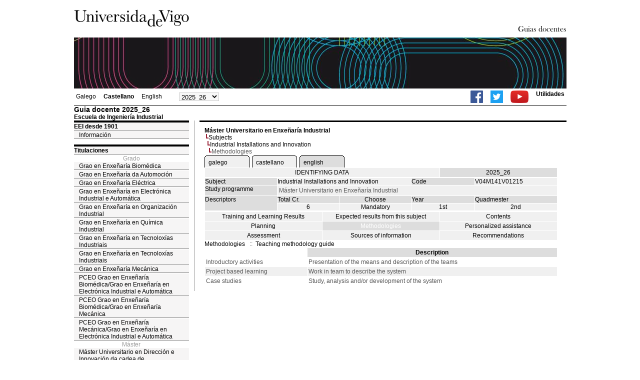

--- FILE ---
content_type: text/html; charset=ISO-8859-1
request_url: https://secretaria.uvigo.gal/docnet-nuevo/guia_docent/?centre=312&ensenyament=V04M141V01&assignatura=V04M141V01215&fitxa_apartat=25&idioma=cast&idioma_assig=eng
body_size: 3627
content:
<html>
<head>
<meta http-equiv="Content-Type" content="text/html; charset=iso-8859-1">
<title>Guia docente&nbsp;2025_26 Escuela de Ingeniería Industrial</title>
<link rel="stylesheet" href="https://secretaria.uvigo.gal/docnet-nuevo/imx_corp/css/hoja.css" type="text/css">
<link rel="stylesheet" href="./lib/menu_capa/menu.css" type="text/css">
<link rel="stylesheet" href="./lib/menu_css/menu.css" type="text/css">
<script type="text/javascript" src="./js/script.php"></script>
<script type="text/javascript" src="./lib/menu_capa/menu.js"></script>
<style type="text/css">
</style>
<link href="https://secretaria.uvigo.gal/docnet-nuevo/imx_corp/css/universidade.css" rel="stylesheet" type="text/css" />


		<link rel="apple-touch-icon" sizes="180x180"     href="https://secretaria.uvigo.gal/uvigo-assets/dist/favicon/classic/apple-touch-icon.png?v=c9ab">
	<link rel="icon" type="image/png" sizes="32x32"  href="https://secretaria.uvigo.gal/uvigo-assets/dist/favicon/classic/favicon-32x32.png?v=c9ab">
	<link rel="icon" type="image/png" sizes="16x16"  href="https://secretaria.uvigo.gal/uvigo-assets/dist/favicon/classic/favicon-16x16.png?v=c9ab">
	<link rel="manifest"                             href="https://secretaria.uvigo.gal/uvigo-assets/dist/favicon/classic/manifest.json?v=c9ab">
	<link rel="mask-icon"                            href="https://secretaria.uvigo.gal/uvigo-assets/dist/favicon/classic/safari-pinned-tab.svg?v=c9ab" color="#073349">
	<link rel="shortcut icon"                        href="https://secretaria.uvigo.gal/uvigo-assets/dist/favicon/classic/favicon.ico?v=c9ab">
	<meta name="theme-color"                         content="#073349">
	<meta name="msapplication-config"                content="https://secretaria.uvigo.gal/uvigo-assets/dist/favicon/classic/browserconfig.xml?v=c9ab">

	</head>
<body>
<table width="985" border="0" align="center" cellpadding="0" cellspacing="0">
  <tr>
    <td width="50%"><img src="../imx_corp/imgs/logo.jpg" width="230" height="75" /></td>

    <td width="50%" align="right" valign="bottom"><a href="."><img src="../imx_corp/imgs/gd.gif" width="309" height="25" /></a></td>
  </tr>
</table>
<table width="985" border="0" align="center" cellpadding="0" cellspacing="0">
  <tr>
    <td><img src="../imx_corp/imgs/cabecera5.jpg" width="985" height="102" /></td>
  </tr>
</table>
<table id="menu_superior" width="985" border="0" align="center" cellpadding="2" cellspacing="2" class="borde_1px_abajolinea">
  <tr>
    <td width="200"><ul><li><a href="?ensenyament=V04M141V01&assignatura=V04M141V01215&fitxa_apartat=25&idioma=cast&idioma_assig=eng&idioma=gal" >Galego</a></li><li><a href="?ensenyament=V04M141V01&assignatura=V04M141V01215&fitxa_apartat=25&idioma=cast&idioma_assig=eng&idioma=cast" style="font-weight:bold;">Castellano</a></li><li><a href="?ensenyament=V04M141V01&assignatura=V04M141V01215&fitxa_apartat=25&idioma=cast&idioma_assig=eng&idioma=eng" >English</a></li></ul></td>
    <td width="100">
    <select id="select_any_academic" name="any_academic" onchange="javascript:window.location=this.options[this.selectedIndex].value;">
    <option value="/docnet-nuevo/guia_docent/index.php?centre=312&ensenyament=V04M141V01&assignatura=V04M141V01215&fitxa_apartat=25&idioma=cast&idioma_assig=eng&any_academic=2025_26" selected>2025_26</option>
<option value="/docnet-nuevo/guia_docent/index.php?centre=312&ensenyament=V04M141V01&assignatura=V04M141V01215&fitxa_apartat=25&idioma=cast&idioma_assig=eng&any_academic=2024_25">2024_25</option>
<option value="/docnet-nuevo/guia_docent/index.php?centre=312&ensenyament=V04M141V01&assignatura=V04M141V01215&fitxa_apartat=25&idioma=cast&idioma_assig=eng&any_academic=2023_24">2023_24</option>
<option value="/docnet-nuevo/guia_docent/index.php?centre=312&ensenyament=V04M141V01&assignatura=V04M141V01215&fitxa_apartat=25&idioma=cast&idioma_assig=eng&any_academic=2022_23">2022_23</option>
<option value="/docnet-nuevo/guia_docent/index.php?centre=312&ensenyament=V04M141V01&assignatura=V04M141V01215&fitxa_apartat=25&idioma=cast&idioma_assig=eng&any_academic=2021_22">2021_22</option>
<option value="/docnet-nuevo/guia_docent/index.php?centre=312&ensenyament=V04M141V01&assignatura=V04M141V01215&fitxa_apartat=25&idioma=cast&idioma_assig=eng&any_academic=2020_21">2020_21</option>
<option value="/docnet-nuevo/guia_docent/index.php?centre=312&ensenyament=V04M141V01&assignatura=V04M141V01215&fitxa_apartat=25&idioma=cast&idioma_assig=eng&any_academic=2019_20">2019_20</option>
<option value="/docnet-nuevo/guia_docent/index.php?centre=312&ensenyament=V04M141V01&assignatura=V04M141V01215&fitxa_apartat=25&idioma=cast&idioma_assig=eng&any_academic=2018_19">2018_19</option>
<option value="/docnet-nuevo/guia_docent/index.php?centre=312&ensenyament=V04M141V01&assignatura=V04M141V01215&fitxa_apartat=25&idioma=cast&idioma_assig=eng&any_academic=2017_18">2017_18</option>
<option value="/docnet-nuevo/guia_docent/index.php?centre=312&ensenyament=V04M141V01&assignatura=V04M141V01215&fitxa_apartat=25&idioma=cast&idioma_assig=eng&any_academic=2016_17">2016_17</option>
<option value="/docnet-nuevo/guia_docent/index.php?centre=312&ensenyament=V04M141V01&assignatura=V04M141V01215&fitxa_apartat=25&idioma=cast&idioma_assig=eng&any_academic=2015_16">2015_16</option>
<option value="/docnet-nuevo/guia_docent/index.php?centre=312&ensenyament=V04M141V01&assignatura=V04M141V01215&fitxa_apartat=25&idioma=cast&idioma_assig=eng&any_academic=2014_15">2014_15</option>
<option value="/docnet-nuevo/guia_docent/index.php?centre=312&ensenyament=V04M141V01&assignatura=V04M141V01215&fitxa_apartat=25&idioma=cast&idioma_assig=eng&any_academic=2013_14">2013_14</option>
<option value="/docnet-nuevo/guia_docent/index.php?centre=312&ensenyament=V04M141V01&assignatura=V04M141V01215&fitxa_apartat=25&idioma=cast&idioma_assig=eng&any_academic=2012_13">2012_13</option>
<option value="/docnet-nuevo/guia_docent/index.php?centre=312&ensenyament=V04M141V01&assignatura=V04M141V01215&fitxa_apartat=25&idioma=cast&idioma_assig=eng&any_academic=2011_12">2011_12</option>
<option value="/docnet-nuevo/guia_docent/index.php?centre=312&ensenyament=V04M141V01&assignatura=V04M141V01215&fitxa_apartat=25&idioma=cast&idioma_assig=eng&any_academic=2010_11">2010_11</option>
    </select>
    </td>
    <td align="right"><ul class="dereita">
		<li><a target="_blank" href="https://www.facebook.com/uvigo" title="Ir á canle de Facebook da Universidade de Vigo"><img height="25px" src="../docencia/images/facebook.png" alt="Canle de Facebook da Universidade de Vigo"></a></li>
		<li><a target="_blank" href="https://twitter.com/uvigo" title="Ir á canle de Twitter da Universidade de Vigo"><img height="25px" src="../docencia/images/twitter.png" alt="Canle de Twitter da Universidade de Vigo"></a></li>
		<li><a target="_blank" href="https://www.youtube.com/user/uvigo" title="Ir á canle de YouTube da Universidade de Vigo"><img height="25px" src="../docencia/images/youtube.png" alt="Canle de YouTube da Universidade de Vigo"></a></li> 
		<li><a href="/uvigo_gl/utilidades/">Utilidades</a></li>
	</ul>
    </td>

  </tr>
</table>
<table cellspacing="0" cellpadding="0" border="0" align="center" width="985" style="margin: 0pt auto; background-color: rgb(255, 255, 255);">
<tr>
<td>
<div id="wrapper">
<div id="access">

<table width="100%" cellpadding="0" cellspacing="0">
  <tr>
<td width="825" class="Verdanacolor titol"  style="background-color:transparent" valign="bottom" onClick="window.location='?centre=312&idioma=cast'"><span class="fontheader14">Guia docente&nbsp;2025_26</span><span class="fontheader10"><br>Escuela de Ingeniería Industrial</span></td>
<td></td>
</tr>
</table>
</div>
<div id="menu">
<a href="?centre=312&apartat=218&idioma=cast" class="apartat">EEI desde 1901</a><div id="apartat218">
       <a href="./?centre=312&apartat=218&subapartat=315&idioma=cast" id="subapartat315" class="subapartat">Información</a></div> 
  <div class="separador"></div>
   <a href="?centre=312&ensenyament=null&idioma=cast" class="apartat">Titulaciones</a>   
<div align="center" style="color:#999999">Grado</div>         <a href="?centre=312&ensenyament=V12G420V01&idioma=cast" id="ensV12G420V01" class="subapartat">Grao en Enxeñaría Biomédica</a>
     
         <a href="?centre=312&ensenyament=V12G470V01&idioma=cast" id="ensV12G470V01" class="subapartat">Grao en Enxeñaría da Automoción</a>
     
         <a href="?centre=312&ensenyament=V12G320V01&idioma=cast" id="ensV12G320V01" class="subapartat">Grao en Enxeñaría Eléctrica</a>
     
         <a href="?centre=312&ensenyament=V12G330V01&idioma=cast" id="ensV12G330V01" class="subapartat">Grao en Enxeñaría en Electrónica Industrial e Automática</a>
     
         <a href="?centre=312&ensenyament=V12G340V01&idioma=cast" id="ensV12G340V01" class="subapartat">Grao en Enxeñaría en Organización Industrial</a>
     
         <a href="?centre=312&ensenyament=V12G350V01&idioma=cast" id="ensV12G350V01" class="subapartat">Grao en Enxeñaría en Química Industrial</a>
     
         <a href="?centre=312&ensenyament=V12G363V01&idioma=cast" id="ensV12G363V01" class="subapartat">Grao en Enxeñaría en Tecnoloxías Industriais</a>
     
         <a href="?centre=312&ensenyament=V12G360V01&idioma=cast" id="ensV12G360V01" class="subapartat">Grao en Enxeñaría en Tecnoloxías Industriais</a>
     
         <a href="?centre=312&ensenyament=V12G380V01&idioma=cast" id="ensV12G380V01" class="subapartat">Grao en Enxeñaría Mecánica</a>
     
         <a href="?centre=312&ensenyament=V12G760V01&idioma=cast" id="ensV12G760V01" class="subapartat">PCEO Grao en Enxeñaría Biomédica/Grao en Enxeñaría en Electrónica Industrial e Automática</a>
     
         <a href="?centre=312&ensenyament=V12G750V01&idioma=cast" id="ensV12G750V01" class="subapartat">PCEO Grao en Enxeñaría Biomédica/Grao en Enxeñaría Mecánica</a>
     
         <a href="?centre=312&ensenyament=V12G770V01&idioma=cast" id="ensV12G770V01" class="subapartat">PCEO Grao en Enxeñaría Mecánica/Grao en Enxeñaría en Electrónica Industrial e Automática</a>
     
<div align="center" style="color:#999999">Máster</div>         <a href="?centre=312&ensenyament=V04M186V01&idioma=cast" id="ensV04M186V01" class="subapartat">Máster Universitario en Dirección e Innovación da cadea de subministración</a>
     
         <a href="?centre=312&ensenyament=V04M192V01&idioma=cast" id="ensV04M192V01" class="subapartat">Máster Universitario en Enxeñaría Biomédica</a>
     
         <a href="?centre=312&ensenyament=V04M120V06&idioma=cast" id="ensV04M120V06" class="subapartat">Máster Universitario en Enxeñaría da Automoción</a>
     
         <a href="?centre=312&ensenyament=V04M141V01&idioma=cast" id="ensV04M141V01" class="subapartat_actiu">Máster Universitario en Enxeñaría Industrial</a>
     
         <a href="?centre=312&ensenyament=V04M196V01&idioma=cast" id="ensV04M196V01" class="subapartat">Máster Universitario en Fabricación Aditiva</a>
     
         <a href="?centre=312&ensenyament=V04M093V01&idioma=cast" id="ensV04M093V01" class="subapartat">Máster Universitario en Mecatrónica</a>
     
         <a href="?centre=312&ensenyament=V04M150V01&idioma=cast" id="ensV04M150V01" class="subapartat">Máster Universitario en Prevención de Riscos Laborais</a>
     
  <div class="separador"></div>
 <a href="?centre=312&apartat=info&idioma=cast" class="apartat">Información de interés</a>
<a href="https://www.uvigo.gal/" target="_blank" class="subapartat">Web principal</a>  
<a href="https://secretaria.uvigo.gal/" target="_blank" class="subapartat">Secretarï¿½a</a>  
</div>
<div class="separador_vertical">
<div id="contingut" class="Verdana">
<input type="hidden" name="assignatura" value="3336"><input type="hidden" name="fitxa_apartat"><div style="width:525px"><table class=Verdana cellpadding=0 cellspacing=0><tr><td><a class=VerdanaLinks href="?centre=312&ensenyament=V04M141V01&idioma=cast&idioma_assig=eng"><strong>Máster Universitario en Enxeñaría Industrial</strong></a></td></tr><tr><td>&nbsp;<img src="./lib/explorador/images/barra.gif"><a class=VerdanaLinks href="?centre=312&ensenyament=V04M141V01&consulta=assignatures&idioma=cast&idioma_assig=eng">Subjects</a></td></tr><tr><td>&nbsp;&nbsp;<img src="./lib/explorador/images/barra.gif"><a class=VerdanaLinks href="?centre=312&ensenyament=V04M141V01&assignatura=V04M141V01215&idioma=cast&idioma_assig=eng">Industrial Installations and Innovation</a></td></tr><tr><td>&nbsp;&nbsp;&nbsp;<img src="./lib/explorador/images/barra.gif">Methodologies</td></tr></table><table cellspacing="0" cellpadding="0"><tr><td><table id="menu_css" class="Verdana" onMouseOut="this.id='menu_css'" onMouseOver="this.id='menu_css-hover'" cellpadding="0" cellspacing="0" > <tr>
		<td class="left-top"></td>
	    <td class="center-top"></td>
		<td class="right-top"></td>
	</tr>
	<tr>
		<td class="left-middle"></td>
		
	    <td class="center-middle Verdana" style="width:80px;height:5px;" align="left"><table><tr><td><a style="width:80px;height:5px;" href="?ensenyament=V04M141V01&assignatura=V04M141V01215&fitxa_apartat=25&idioma=cast&idioma_assig=eng&idioma_assig=gal" >galego</a></td></tr></table></td>
		<td class="right-middle"></td>
	</tr>
	  
</table></td><td width="5px"></td><td><table id="menu_css" class="Verdana" onMouseOut="this.id='menu_css'" onMouseOver="this.id='menu_css-hover'" cellpadding="0" cellspacing="0" > <tr>
		<td class="left-top"></td>
	    <td class="center-top"></td>
		<td class="right-top"></td>
	</tr>
	<tr>
		<td class="left-middle"></td>
		
	    <td class="center-middle Verdana" style="width:80px;height:5px;" align="left"><table><tr><td><a style="width:80px;height:5px;" href="?ensenyament=V04M141V01&assignatura=V04M141V01215&fitxa_apartat=25&idioma=cast&idioma_assig=eng&idioma_assig=cast" >castellano</a></td></tr></table></td>
		<td class="right-middle"></td>
	</tr>
	  
</table></td><td width="5px"></td><td><table id="menu_css-hover" class="Verdana" cellpadding="0" cellspacing="0" > <tr>
		<td class="left-top"></td>
	    <td class="center-top"></td>
		<td class="right-top"></td>
	</tr>
	<tr>
		<td class="left-middle"></td>
		
	    <td class="center-middle Verdana" style="width:80px;height:5px;" align="left"><table><tr><td><a style="width:80px;height:5px;" href="?ensenyament=V04M141V01&assignatura=V04M141V01215&fitxa_apartat=25&idioma=cast&idioma_assig=eng&idioma_assig=eng" >english</a></td></tr></table></td>
		<td class="right-middle"></td>
	</tr>
	  
</table></td><td width="5px"></td></tr></table>
  <table id="menu" border="0" cellpadding="0" cellspacing="1" style="width:706px">	
<tr>
<td> <A class="seccio" style="width:465px" id="dades"  href="?centre=312&ensenyament=V04M141V01&assignatura=V04M141V01215&idioma=cast&idioma_assig=eng">IDENTIFYING DATA</A></td>
<td class="VerdanaBlanca mainfons" align="center">2025_26</td>
 </tr>
</table>
 <table id="menu" border="0" cellpadding="0" cellspacing="1" style="width:706px">
  <tr>
    <td width="105" valign="top" class="VerdanaBlanca mainfons">Subject</td>
    <td colspan="2" valign="top" class="mainfons2">Industrial Installations and Innovation</td>
    <td width="31" valign="top" class="VerdanaBlanca mainfons">Code</td>
    <td width="47" valign="top" class="mainfons2">V04M141V01215</td>
  </tr>
 <tr>
    <td valign="top" class="VerdanaBlanca mainfons">Study programme</td>
    <td colspan="4" valign="top" class="mainfons2"><table class=Verdana><tr><td>Máster Universitario en Enxeñaría Industrial</td></tr></table> </td>
  </tr>
  <tr class="VerdanaBlanca mainfons">
    <td rowspan="2" valign="top">Descriptors</td>
    <td width="54" valign="top" >Total Cr.</td>
    <td width="33" align="center" valign="top">Choose</td>
    <td valign="top">Year</td>
    <td valign="top">Quadmester</td>
  </tr>
  <tr>
    <td align="center" valign="top" class="mainfons2">6</td>
    <td align="center" valign="top" class="mainfons2">Mandatory</td>
    <td align="center" valign="top" class="mainfons2">1st</td>
    <td align="center" valign="top" class="mainfons2">2nd<br></td>
  </tr>
</table>
<input name="fitxa_apartat" type="hidden" value=""><table id="menu" border="0" cellpadding="0" cellspacing="1"  style="width:525px"><tr><tr><td><A class="seccio" style="width:230px;" id="seccio21" href="?centre=312&ensenyament=V04M141V01&assignatura=V04M141V01215&fitxa_apartat=21&idioma=cast&idioma_assig=eng">Training and Learning Results</A></td><td><A class="seccio" style="width:230px;" id="seccio22" href="?centre=312&ensenyament=V04M141V01&assignatura=V04M141V01215&fitxa_apartat=22&idioma=cast&idioma_assig=eng">Expected results from this subject</A></td><td><A class="seccio" style="width:230px;" id="seccio23" href="?centre=312&ensenyament=V04M141V01&assignatura=V04M141V01215&fitxa_apartat=23&idioma=cast&idioma_assig=eng">Contents</A></td></tr><tr><td><A class="seccio" style="width:230px;" id="seccio24" href="?centre=312&ensenyament=V04M141V01&assignatura=V04M141V01215&fitxa_apartat=24&idioma=cast&idioma_assig=eng">Planning</A></td><td><A class="seccio_activa" style="width:230px;" id="seccio25" href="?centre=312&ensenyament=V04M141V01&assignatura=V04M141V01215&fitxa_apartat=25&idioma=cast&idioma_assig=eng">Methodologies</A></td><td><A class="seccio" style="width:230px;" id="seccio26" href="?centre=312&ensenyament=V04M141V01&assignatura=V04M141V01215&fitxa_apartat=26&idioma=cast&idioma_assig=eng">Personalized assistance</A></td></tr><tr><td><A class="seccio" style="width:230px;" id="seccio27" href="?centre=312&ensenyament=V04M141V01&assignatura=V04M141V01215&fitxa_apartat=27&idioma=cast&idioma_assig=eng">Assessment</A></td><td><A class="seccio" style="width:230px;" id="seccio28" href="?centre=312&ensenyament=V04M141V01&assignatura=V04M141V01215&fitxa_apartat=28&idioma=cast&idioma_assig=eng">Sources of information</A></td><td><A class="seccio" style="width:230px;" id="seccio29" href="?centre=312&ensenyament=V04M141V01&assignatura=V04M141V01215&fitxa_apartat=29&idioma=cast&idioma_assig=eng">Recommendations</A></td></tr></tr></table><a href="#" onclick="javascript:open_metodologies('./consultes/','','2025_26')" title="Methodologies" class="VerdanaLinks">Methodologies</a>
&nbsp;&nbsp;<span class="Verdana">::</span>&nbsp;&nbsp;<a href="#" onclick="javascript:open_metodologies('./consultes/','','2025_26')" title="Teaching methodology guide" class="VerdanaLinks">Teaching methodology guide</a>

<table border="0" cellspacing="1" cellpadding="2" width="706">

          <tr  align="center" valign="middle"> 
         
            <td align="center"  width="200"><!--DWLayoutEmptyCell-->&nbsp;</td>
            <td align="center" class="VerdanaBlanca"><strong>Description</strong></td>
          
          </tr>
  

               <tr   > 
		 
              <td valign="middle" class="Verdana">Introductory activities </td>
			<td class="Verdana">Presentation of the means and description of the teams </td>

          </tr>
                     <tr  class=mainfons2 > 
		 
              <td valign="middle" class="Verdana">Project based learning </td>
			<td class="Verdana">Work in team to describe the system </td>

          </tr>
                     <tr   > 
		 
              <td valign="middle" class="Verdana">Case studies </td>
			<td class="Verdana">Study, analysis and/or development of the system </td>

          </tr>
            
		   
     

   </table>
  
</div>
</div>
</div>
</td>
</tr>
</table>
 
<table width="985" border="0" align="center" cellpadding="2" cellspacing="2">
  
  <tr>
    <td align="center" class="pe"><a href="http://www.uvigo.gal/">Universidade de Vigo</a>
&nbsp;&nbsp;&nbsp;&nbsp;&nbsp;&nbsp;&nbsp;&nbsp;&nbsp;&nbsp;
| 
Rectorado |
Campus Universitario |
C.P. 36.310 Vigo (Pontevedra) |
España |
Tlf: +34 986 812 000 

</td>
  </tr>
</table>

</body>
</html>